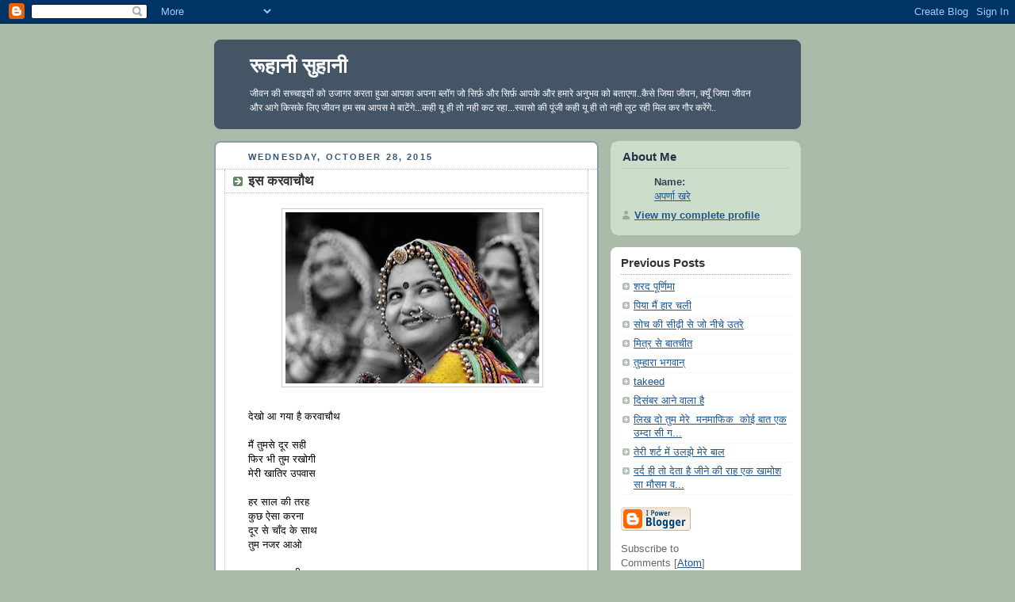

--- FILE ---
content_type: text/html; charset=UTF-8
request_url: https://anubhavofaprana.blogspot.com/2015/10/blog-post_28.html
body_size: 7365
content:
<!DOCTYPE html PUBLIC "-//W3C//DTD XHTML 1.0 Strict//EN" "http://www.w3.org/TR/xhtml1/DTD/xhtml1-strict.dtd">



<html xmlns="http://www.w3.org/1999/xhtml" xml:lang="en" lang="en" dir="ltr">

<head>
  <title>रूहानी सुहानी: इस करवाचौथ</title>

  <script type="text/javascript">(function() { (function(){function b(g){this.t={};this.tick=function(h,m,f){var n=f!=void 0?f:(new Date).getTime();this.t[h]=[n,m];if(f==void 0)try{window.console.timeStamp("CSI/"+h)}catch(q){}};this.getStartTickTime=function(){return this.t.start[0]};this.tick("start",null,g)}var a;if(window.performance)var e=(a=window.performance.timing)&&a.responseStart;var p=e>0?new b(e):new b;window.jstiming={Timer:b,load:p};if(a){var c=a.navigationStart;c>0&&e>=c&&(window.jstiming.srt=e-c)}if(a){var d=window.jstiming.load;
c>0&&e>=c&&(d.tick("_wtsrt",void 0,c),d.tick("wtsrt_","_wtsrt",e),d.tick("tbsd_","wtsrt_"))}try{a=null,window.chrome&&window.chrome.csi&&(a=Math.floor(window.chrome.csi().pageT),d&&c>0&&(d.tick("_tbnd",void 0,window.chrome.csi().startE),d.tick("tbnd_","_tbnd",c))),a==null&&window.gtbExternal&&(a=window.gtbExternal.pageT()),a==null&&window.external&&(a=window.external.pageT,d&&c>0&&(d.tick("_tbnd",void 0,window.external.startE),d.tick("tbnd_","_tbnd",c))),a&&(window.jstiming.pt=a)}catch(g){}})();window.tickAboveFold=function(b){var a=0;if(b.offsetParent){do a+=b.offsetTop;while(b=b.offsetParent)}b=a;b<=750&&window.jstiming.load.tick("aft")};var k=!1;function l(){k||(k=!0,window.jstiming.load.tick("firstScrollTime"))}window.addEventListener?window.addEventListener("scroll",l,!1):window.attachEvent("onscroll",l);
 })();</script><script type="text/javascript">function a(){var b=window.location.href,c=b.split("?");switch(c.length){case 1:return b+"?m=1";case 2:return c[1].search("(^|&)m=")>=0?null:b+"&m=1";default:return null}}var d=navigator.userAgent;if(d.indexOf("Mobile")!=-1&&d.indexOf("WebKit")!=-1&&d.indexOf("iPad")==-1||d.indexOf("Opera Mini")!=-1||d.indexOf("IEMobile")!=-1){var e=a();e&&window.location.replace(e)};
</script><meta http-equiv="Content-Type" content="text/html; charset=UTF-8" />
<meta name="generator" content="Blogger" />
<link rel="icon" type="image/vnd.microsoft.icon" href="https://www.blogger.com/favicon.ico"/>
<link rel="alternate" type="application/atom+xml" title="रूहानी सुहानी - Atom" href="https://anubhavofaprana.blogspot.com/feeds/posts/default" />
<link rel="alternate" type="application/rss+xml" title="रूहानी सुहानी - RSS" href="https://anubhavofaprana.blogspot.com/feeds/posts/default?alt=rss" />
<link rel="service.post" type="application/atom+xml" title="रूहानी सुहानी - Atom" href="https://www.blogger.com/feeds/7253584469764469963/posts/default" />
<link rel="alternate" type="application/atom+xml" title="रूहानी सुहानी - Atom" href="https://anubhavofaprana.blogspot.com/feeds/1969793338067764762/comments/default" />
<link rel="stylesheet" type="text/css" href="https://www.blogger.com/static/v1/v-css/1601750677-blog_controls.css"/>
<link rel="stylesheet" type="text/css" href="https://www.blogger.com/dyn-css/authorization.css?targetBlogID=7253584469764469963&zx=17d7f2be-b49a-42ab-8e67-9c665029e647"/>


  <style type="text/css">
/*
-----------------------------------------------
Blogger Template Style
Name:     Rounders
Date:     27 Feb 2004
----------------------------------------------- */


body {
  background:#aba;
  margin:0;
  padding:20px 10px;
  text-align:center;
  font:x-small/1.5em "Trebuchet MS",Verdana,Arial,Sans-serif;
  color:#333;
  font-size/* */:/**/small;
  font-size: /**/small;
  }


/* Page Structure
----------------------------------------------- */
/* The images which help create rounded corners depend on the 
   following widths and measurements. If you want to change 
   these measurements, the images will also need to change.
   */
@media all {
  #content {
    width:740px;
    margin:0 auto;
    text-align:left;
    }
  #main {
    width:485px;
    float:left;
    background:#fff url("//www.blogblog.com/rounders/corners_main_bot.gif") no-repeat left bottom;
    margin:15px 0 0;
    padding:0 0 10px;
    color:#000;
    font-size:97%;
    line-height:1.5em;
    }
  #main2 {
    float:left;
    width:100%;
    background:url("//www.blogblog.com/rounders/corners_main_top.gif") no-repeat left top;
    padding:10px 0 0;
    }
  #main3 {
    background:url("//www.blogblog.com/rounders/rails_main.gif") repeat-y;
    padding:0;
    }
  #sidebar {
    width:240px;
    float:right;
    margin:15px 0 0;
    font-size:97%;
    line-height:1.5em;
    }
  }
@media handheld {
  #content {
    width:90%;
    }
  #main {
    width:100%;
    float:none;
    background:#fff;
    }
  #main2 {
    float:none;
    background:none;
    }
  #main3 {
    background:none;
    padding:0;
    }
  #sidebar {
    width:100%;
    float:none;
    }
  }


/* Links
----------------------------------------------- */
a:link {
  color:#258;
  }
a:visited {
  color:#666;
  }
a:hover {
  color:#c63;
  }
a img {
  border-width:0;
  }


/* Blog Header
----------------------------------------------- */
@media all {
  #header {
    background:#456 url("//www.blogblog.com/rounders/corners_cap_top.gif") no-repeat left top;
    margin:0 0 0;
    padding:8px 0 0;
    color:#fff;
    }
  #header div {
    background:url("//www.blogblog.com/rounders/corners_cap_bot.gif") no-repeat left bottom;
    padding:0 15px 8px;
    }
  }
@media handheld {
  #header {
    background:#456;
    }
  #header div {
    background:none;
    }
  }
#blog-title {
  margin:0;
  padding:10px 30px 5px;
  font-size:200%;
  line-height:1.2em;
  }
#blog-title a {
  text-decoration:none;
  color:#fff;
  }
#description {
  margin:0;
  padding:5px 30px 10px;
  font-size:94%;
  line-height:1.5em;
  }


/* Posts
----------------------------------------------- */
.date-header {
  margin:0 28px 0 43px;
  font-size:85%;
  line-height:2em;
  text-transform:uppercase;
  letter-spacing:.2em;
  color:#357;
  }
.post {
  margin:.3em 0 25px;
  padding:0 13px;
  border:1px dotted #bbb;
  border-width:1px 0;
  }
.post-title {
  margin:0;
  font-size:135%;
  line-height:1.5em;
  background:url("//www.blogblog.com/rounders/icon_arrow.gif") no-repeat 10px .5em;
  display:block;
  border:1px dotted #bbb;
  border-width:0 1px 1px;
  padding:2px 14px 2px 29px;
  color:#333;
  }
a.title-link, .post-title strong {
  text-decoration:none;
  display:block;
  }
a.title-link:hover {
  background-color:#ded;
  color:#000;
  }
.post-body {
  border:1px dotted #bbb;
  border-width:0 1px 1px;
  border-bottom-color:#fff;
  padding:10px 14px 1px 29px;
  }
html>body .post-body {
  border-bottom-width:0;
  }
.post p {
  margin:0 0 .75em;
  }
p.post-footer {
  background:#ded;
  margin:0;
  padding:2px 14px 2px 29px;
  border:1px dotted #bbb;
  border-width:1px;
  border-bottom:1px solid #eee;
  font-size:100%;
  line-height:1.5em;
  color:#666;
  text-align:right;
  }
html>body p.post-footer {
  border-bottom-color:transparent;
  }
p.post-footer em {
  display:block;
  float:left;
  text-align:left;
  font-style:normal;
  }
a.comment-link {
  /* IE5.0/Win doesn't apply padding to inline elements,
     so we hide these two declarations from it */
  background/* */:/**/url("//www.blogblog.com/rounders/icon_comment.gif") no-repeat 0 45%;
  padding-left:14px;
  }
html>body a.comment-link {
  /* Respecified, for IE5/Mac's benefit */
  background:url("//www.blogblog.com/rounders/icon_comment.gif") no-repeat 0 45%;
  padding-left:14px;
  }
.post img {
  margin:0 0 5px 0;
  padding:4px;
  border:1px solid #ccc;
  }
blockquote {
  margin:.75em 0;
  border:1px dotted #ccc;
  border-width:1px 0;
  padding:5px 15px;
  color:#666;
  }
.post blockquote p {
  margin:.5em 0;
  }


/* Comments
----------------------------------------------- */
#comments {
  margin:-25px 13px 0;
  border:1px dotted #ccc;
  border-width:0 1px 1px;
  padding:20px 0 15px 0;
  }
#comments h4 {
  margin:0 0 10px;
  padding:0 14px 2px 29px;
  border-bottom:1px dotted #ccc;
  font-size:120%;
  line-height:1.4em;
  color:#333;
  }
#comments-block {
  margin:0 15px 0 9px;
  }
.comment-data {
  background:url("//www.blogblog.com/rounders/icon_comment.gif") no-repeat 2px .3em;
  margin:.5em 0;
  padding:0 0 0 20px;
  color:#666;
  }
.comment-poster {
  font-weight:bold;
  }
.comment-body {
  margin:0 0 1.25em;
  padding:0 0 0 20px;
  }
.comment-body p {
  margin:0 0 .5em;
  }
.comment-timestamp {
  margin:0 0 .5em;
  padding:0 0 .75em 20px;
  color:#666;
  }
.comment-timestamp a:link {
  color:#666;
  }
.deleted-comment {
  font-style:italic;
  color:gray;
  }
.paging-control-container {
  float: right;
  margin: 0px 6px 0px 0px;
  font-size: 80%;
}
.unneeded-paging-control {
  visibility: hidden;
}


/* Profile
----------------------------------------------- */
@media all {
  #profile-container {
    background:#cdc url("//www.blogblog.com/rounders/corners_prof_bot.gif") no-repeat left bottom;
    margin:0 0 15px;
    padding:0 0 10px;
    color:#345;
    }
  #profile-container h2 {
    background:url("//www.blogblog.com/rounders/corners_prof_top.gif") no-repeat left top;
    padding:10px 15px .2em;
    margin:0;
    border-width:0;
    font-size:115%;
    line-height:1.5em;
    color:#234;
    }
  }
@media handheld {
  #profile-container {
    background:#cdc;
    }
  #profile-container h2 {
    background:none;
    }
  }
.profile-datablock {
  margin:0 15px .5em;
  border-top:1px dotted #aba;
  padding-top:8px;
  }
.profile-img {display:inline;}
.profile-img img {
  float:left;
  margin:0 10px 5px 0;
  border:4px solid #fff;
  }
.profile-data strong {
  display:block;
  }
#profile-container p {
  margin:0 15px .5em;
  }
#profile-container .profile-textblock {
  clear:left;
  }
#profile-container a {
  color:#258;
  }
.profile-link a {
  background:url("//www.blogblog.com/rounders/icon_profile.gif") no-repeat 0 .1em;
  padding-left:15px;
  font-weight:bold;
  }
ul.profile-datablock {
  list-style-type:none;
  }


/* Sidebar Boxes
----------------------------------------------- */
@media all {
  .box {
    background:#fff url("//www.blogblog.com/rounders/corners_side_top.gif") no-repeat left top;
    margin:0 0 15px;
    padding:10px 0 0;
    color:#666;
    }
  .box2 {
    background:url("//www.blogblog.com/rounders/corners_side_bot.gif") no-repeat left bottom;
    padding:0 13px 8px;
    }
  }
@media handheld {
  .box {
    background:#fff;
    }
  .box2 {
    background:none;
    }
  }
.sidebar-title {
  margin:0;
  padding:0 0 .2em;
  border-bottom:1px dotted #9b9;
  font-size:115%;
  line-height:1.5em;
  color:#333;
  }
.box ul {
  margin:.5em 0 1.25em;
  padding:0 0px;
  list-style:none;
  }
.box ul li {
  background:url("//www.blogblog.com/rounders/icon_arrow_sm.gif") no-repeat 2px .25em;
  margin:0;
  padding:0 0 3px 16px;
  margin-bottom:3px;
  border-bottom:1px dotted #eee;
  line-height:1.4em;
  }
.box p {
  margin:0 0 .6em;
  }


/* Footer
----------------------------------------------- */
#footer {
  clear:both;
  margin:0;
  padding:15px 0 0;
  }
@media all {
  #footer div {
    background:#456 url("//www.blogblog.com/rounders/corners_cap_top.gif") no-repeat left top;
    padding:8px 0 0;
    color:#fff;
    }
  #footer div div {
    background:url("//www.blogblog.com/rounders/corners_cap_bot.gif") no-repeat left bottom;
    padding:0 15px 8px;
    }
  }
@media handheld {
  #footer div {
    background:#456;
    }
  #footer div div {
    background:none;
    }
  }
#footer hr {display:none;}
#footer p {margin:0;}
#footer a {color:#fff;}


/* Feeds
----------------------------------------------- */
#blogfeeds {
  }
#postfeeds {
  padding:0 15px 0;
  }
  </style>


<meta name='google-adsense-platform-account' content='ca-host-pub-1556223355139109'/>
<meta name='google-adsense-platform-domain' content='blogspot.com'/>
<!-- --><style type="text/css">@import url(//www.blogger.com/static/v1/v-css/navbar/3334278262-classic.css);
div.b-mobile {display:none;}
</style>

</head>



<body><script type="text/javascript">
    function setAttributeOnload(object, attribute, val) {
      if(window.addEventListener) {
        window.addEventListener('load',
          function(){ object[attribute] = val; }, false);
      } else {
        window.attachEvent('onload', function(){ object[attribute] = val; });
      }
    }
  </script>
<div id="navbar-iframe-container"></div>
<script type="text/javascript" src="https://apis.google.com/js/platform.js"></script>
<script type="text/javascript">
      gapi.load("gapi.iframes:gapi.iframes.style.bubble", function() {
        if (gapi.iframes && gapi.iframes.getContext) {
          gapi.iframes.getContext().openChild({
              url: 'https://www.blogger.com/navbar/7253584469764469963?origin\x3dhttps://anubhavofaprana.blogspot.com',
              where: document.getElementById("navbar-iframe-container"),
              id: "navbar-iframe"
          });
        }
      });
    </script>



<!-- Begin #content - Centers all content and provides edges for floated columns -->

<div id="content">



<!-- Blog Header -->

<div id="header"><div>

  <h1 id="blog-title">
    <a href="http://anubhavofaprana.blogspot.com/">
	रूहानी सुहानी
	</a>
  </h1>
  <p id="description">जीवन की सच्चाइयों को उजागर करता हुआ आपका अपना ब्लॉग जो सिर्फ़ और सिर्फ़ आपके और हमारे अनुभव को बताएगा..कैसे जिया जीवन, क्यूँ जिया जीवन और आगे किसके लिए जीवन हम सब आपस मे बाटेंगे...कही यू ही तो नही कट रहा...स्वासो की पूंजी कही यू ही तो नही लुट रही मिल कर गौर करेंगे..</p>

</div></div>





<!-- Begin #main - Contains main-column blog content -->

<div id="main"><div id="main2"><div id="main3">



    
  <h2 class="date-header">Wednesday, October 28, 2015</h2>
  

         <!-- Begin .post -->

  <div class="post"><a name="1969793338067764762"></a>

     
	 
    <h3 class="post-title">
	 इस करवाचौथ
    </h3>
	 
    

         <div class="post-body">

          <p>
      <div style="clear:both;"></div><div dir="ltr" style="text-align: left;" trbidi="on">
<div class="separator" style="clear: both; text-align: center;">
<a href="https://blogger.googleusercontent.com/img/b/R29vZ2xl/AVvXsEh9OZ_MTzcPCx2kUtY-iyhCvI5Uf1BxWOgwu8Yuz0qUDOwLvc9oi40-x1E5VJT0uy4uFBtQ29iWliC7io2WDpMbBrnPpl2vxRZ7GepE_iM-isSe1PuIkoleT6R6rdrwk0YzJjGlnyCt10U/s1600/FB_IMG_1444978348843.jpg" imageanchor="1" style="margin-left: 1em; margin-right: 1em;"><img border="0" height="216" src="https://blogger.googleusercontent.com/img/b/R29vZ2xl/AVvXsEh9OZ_MTzcPCx2kUtY-iyhCvI5Uf1BxWOgwu8Yuz0qUDOwLvc9oi40-x1E5VJT0uy4uFBtQ29iWliC7io2WDpMbBrnPpl2vxRZ7GepE_iM-isSe1PuIkoleT6R6rdrwk0YzJjGlnyCt10U/s320/FB_IMG_1444978348843.jpg" width="320" /></a></div>
<span style="line-height: normal;"><span id="goog_1011880780"></span><span id="goog_1011880781"></span><br /></span>
<span style="line-height: normal;">देखो आ गया है करवाचौथ</span><br />
<span style="line-height: normal;"><br /></span>
<span style="line-height: normal;">मैं तुमसे दूर सही&nbsp;</span><br />
<span style="line-height: normal;">फिर भी तुम रखोगी&nbsp;</span><br />
<span style="line-height: normal;">मेरी खातिर उपवास</span><br />
<span style="line-height: normal;"><br /></span>
<span style="line-height: normal;">हर साल की तरह</span><br />
<span style="line-height: normal;">कुछ ऐसा करना&nbsp;</span><br />
<span style="line-height: normal;">दूर से चाँद के साथ&nbsp;</span><br />
<span style="line-height: normal;">तुम नजर आओ</span><br />
<span style="line-height: normal;"><br /></span>
<span style="line-height: normal;">तुम पहनना वही&nbsp;</span><br />
<span style="line-height: normal;">गहरे गले का लाल ब्लाउज</span><br />
<span style="line-height: normal;">जिसमे तुम्हारी पीठ&nbsp;</span><br />
<span style="line-height: normal;">चांदी की तरह चमकती है&nbsp;</span><br />
<span style="line-height: normal;"><br /></span>
<span style="line-height: normal;">हाथो में मैचिंग की चुडिया&nbsp;</span><br />
<span style="line-height: normal;">जो तुम्हे मेरी याद दिलाती रहेंगी&nbsp;</span><br />
<span style="line-height: normal;"><br /></span>
<span style="line-height: normal;">लेकिन एक काम करना</span><br />
<span style="line-height: normal;">फ़ोन पर उन चूड़ियों की</span><br />
<span style="line-height: normal;">&nbsp;खन खन मुझे जरूर सुनवाना</span><br />
<span style="line-height: normal;"><br /></span>
<span style="line-height: normal;">अपने गोरे पैरों &nbsp;लगाना कलकत्ता वाला लाल महावर</span><br />
<span style="line-height: normal;">वही का लाया हुआ &nbsp;सुर्ख लाल दिपदीपाता सिन्दूर</span><br />
<span style="line-height: normal;"><br /></span>
<span style="line-height: normal;">कमर में कमरबंद&nbsp;</span><br />
<span style="line-height: normal;">लंबी काली छोटी</span><br />
<span style="line-height: normal;">चटख सी नेल पालिश</span><br />
<span style="line-height: normal;"><br /></span>
<span style="line-height: normal;">खूब अच्छे से सजना सवरना</span><br />
<span style="line-height: normal;">जब पूरी तरह सवर जाना तो</span><br />
<span style="line-height: normal;"><br /></span>
<span style="line-height: normal;">आईने में खुद को निहार कर शर्मा जाना&nbsp;</span><br />
<span style="line-height: normal;">वो शर्म तुम मुझे जरूर भेजना</span><br />
<span style="line-height: normal;"><br /></span>
<span style="line-height: normal;">साथ में तुम्हारी खन खनाती हंसी भी</span><br />
<span style="line-height: normal;"><br /></span>
<span style="line-height: normal;">खूब खुश रहो</span><br />
<span style="line-height: normal;"><br /></span>
<span style="line-height: normal;">चाँद से यही दुआ है</span><br />
<span style="line-height: normal;"><br /></span>
<span style="line-height: normal;">देखना तुम्हारा ये रूप देख कर&nbsp;</span><br />
<span style="line-height: normal;">चाँद शर्मा कर कहीं आस्मां से जमीन पर ही न कूद पड़े</span><br />
<span style="line-height: normal;"><br /></span>
<span style="line-height: normal;">ख्याल रखना अपना</span></div>
<div style="clear:both; padding-bottom:0.25em"></div>
    </p>

        </div>

        <p class="post-footer">

      <em>posted by अपर्णा खरे @ <a href="http://anubhavofaprana.blogspot.com/2015/10/blog-post_28.html" title="permanent link">11:32 PM</a></em> &nbsp;
      
         <a class="comment-link" href="https://anubhavofaprana.blogspot.com/2015/10/blog-post_28.html#comment-form"location.href=https://anubhavofaprana.blogspot.com/2015/10/blog-post_28.html#comment-form;><span style="text-transform:lowercase">1 Comments</span></a>
      
 <span class="item-action"><a href="https://www.blogger.com/email-post/7253584469764469963/1969793338067764762" title="Email Post"><img class="icon-action" alt="" src="https://resources.blogblog.com/img/icon18_email.gif" height="13" width="18"/></a></span><span class="item-control blog-admin pid-1012557549"><a style="border:none;" href="https://www.blogger.com/post-edit.g?blogID=7253584469764469963&postID=1969793338067764762&from=pencil" title="Edit Post"><img class="icon-action" alt="" src="https://resources.blogblog.com/img/icon18_edit_allbkg.gif" height="18" width="18"></a></span>
    </p>

    </div>

  <!-- End .post -->

        <!-- Begin #comments -->
 

  <div id="comments">

	<a name="comments"></a>

        <h4>1 Comments:</h4>

        <dl id="comments-block">
          
      

      <dt class="comment-data" id="c928787277789826614"><a name="c928787277789826614"></a>

        At 
    <a class="comment-data-link" href="#c928787277789826614" title="comment permalink"> October 30, 2015 at 9:37 PM </a>,

        <span style="line-height:16px" class="comment-icon anon-comment-icon"><img src="https://resources.blogblog.com/img/anon16-rounded.gif" alt="Anonymous" style="display:inline;" /></span>&nbsp;<span class="anon-comment-author">Anonymous</span> said...

      </dt>

      <dd class="comment-body">

        <p>Nice ...:)</p>
	  <span class="item-control blog-admin pid-381446335"><a style="border:none;" href="https://www.blogger.com/comment/delete/7253584469764469963/928787277789826614" title="Delete Comment" ><span class="delete-comment-icon">&nbsp;</span></a></span>

      </dd>

	  
    

    </dl>
		<p class="comment-timestamp">
    <div class='comment-form'>
<a name='comment-form'></a>
<h4>Post a Comment</h4><p></p>
<a id='comment-editor-src' href='https://www.blogger.com/comment/frame/7253584469764469963?po=1969793338067764762&hl=en&saa=85391&origin=https://anubhavofaprana.blogspot.com'></a><iframe id='comment-editor' src='' class='blogger-iframe-colorize' width='100%' height='410' scrolling='no' frameborder='0' allowtransparency='true'></iframe>
<script type="text/javascript" src="https://www.blogger.com/static/v1/jsbin/2210189538-iframe_colorizer.js"></script>
</div>
    </p>
    <p id="postfeeds">Subscribe to Post Comments [<a target="_blank" href="https://anubhavofaprana.blogspot.com/feeds/1969793338067764762/comments/default" type="application/atom+xml">Atom</a>]</p>
    	    
    


		<p style="padding-left:20px;">
	<a href="http://anubhavofaprana.blogspot.com/">&lt;&lt; Home</a>
    </p>
    </div>



  <!-- End #comments -->





</div></div></div>

<!-- End #main -->









<!-- Begin #sidebar -->

<div id="sidebar">

    <!-- Begin #profile-container -->

   <div id="profile-container"><h2 class="sidebar-title">About Me</h2>
<dl class="profile-datablock">
<dd class="profile-data"><strong>Name:</strong> <a rel="author" href="https://www.blogger.com/profile/00617441175998794025"> &#2309;&#2346;&#2352;&#2381;&#2339;&#2366; &#2326;&#2352;&#2375; </a></dd>
</dl>

<p class="profile-link"><a rel="author" href="https://www.blogger.com/profile/00617441175998794025">View my complete profile</a></p></div>

  <!-- End #profile -->



    <!-- Begin .box -->

  <div class="box"><div class="box2"><div class="box3">
    
        

      <h2 class="sidebar-title">Previous Posts</h2>
    <ul id="recently">
    
        <li><a href="http://anubhavofaprana.blogspot.com/2015/10/blog-post_1.html">&#2358;&#2352;&#2342; &#2346;&#2370;&#2352;&#2381;&#2339;&#2367;&#2350;&#2366;</a></li>
     
        <li><a href="http://anubhavofaprana.blogspot.com/2015/10/blog-post_26.html">&#2346;&#2367;&#2351;&#2366; &#2350;&#2376;&#2306; &#2361;&#2366;&#2352; &#2330;&#2354;&#2368;</a></li>
     
        <li><a href="http://anubhavofaprana.blogspot.com/2015/10/blog-post_15.html">&#2360;&#2379;&#2330; &#2325;&#2368; &#2360;&#2368;&#2338;&#2364;&#2368; &#2360;&#2375; &#2332;&#2379; &#2344;&#2368;&#2330;&#2375; &#2313;&#2340;&#2352;&#2375;</a></li>
     
        <li><a href="http://anubhavofaprana.blogspot.com/2015/10/blog-post_13.html">&#2350;&#2367;&#2340;&#2381;&#2352; &#2360;&#2375; &#2348;&#2366;&#2340;&#2330;&#2368;&#2340;</a></li>
     
        <li><a href="http://anubhavofaprana.blogspot.com/2015/10/blog-post_5.html">&#2340;&#2369;&#2350;&#2381;&#2361;&#2366;&#2352;&#2366; &#2349;&#2327;&#2357;&#2366;&#2344;&#2381;</a></li>
     
        <li><a href="http://anubhavofaprana.blogspot.com/2015/10/takeed_12.html">takeed</a></li>
     
        <li><a href="http://anubhavofaprana.blogspot.com/2015/10/blog-post_25.html">&#2342;&#2367;&#2360;&#2306;&#2348;&#2352; &#2310;&#2344;&#2375; &#2357;&#2366;&#2354;&#2366; &#2361;&#2376;</a></li>
     
        <li><a href="http://anubhavofaprana.blogspot.com/2015/10/blog-post_12.html">


&#2354;&#2367;&#2326; &#2342;&#2379; &#2340;&#2369;&#2350; &#2350;&#2375;&#2352;&#2375;&nbsp;
&#2350;&#2344;&#2350;&#2366;&#2347;&#2367;&#2325;&nbsp;
&#2325;&#2379;&#2312; &#2348;&#2366;&#2340;
&#2319;&#2325; &#2313;&#2350;&#2381;&#2342;&#2366; &#2360;&#2368; &#2327;...</a></li>
     
        <li><a href="http://anubhavofaprana.blogspot.com/2015/10/blog-post.html">&#2340;&#2375;&#2352;&#2368; &#2358;&#2352;&#2381;&#2335; &#2350;&#2375;&#2306; &#2313;&#2354;&#2333;&#2375; &#2350;&#2375;&#2352;&#2375; &#2348;&#2366;&#2354;</a></li>
     
        <li><a href="http://anubhavofaprana.blogspot.com/2015/08/blog-post_50.html">
&#2342;&#2352;&#2381;&#2342; &#2361;&#2368; &#2340;&#2379; &#2342;&#2375;&#2340;&#2366; &#2361;&#2376;
&#2332;&#2368;&#2344;&#2375; &#2325;&#2368; &#2352;&#2366;&#2361;
&#2319;&#2325; &#2326;&#2366;&#2350;&#2379;&#2358; &#2360;&#2366; &#2350;&#2380;&#2360;&#2350;
&#2357;...</a></li>
     
  </ul>

    
      <p id="powered-by"><a href="//www.blogger.com"><img src="https://lh3.googleusercontent.com/blogger_img_proxy/AEn0k_uKHbFlN19VQgmz7RrtJQNIldy9FzEIlkPipW9ULoEZUzgXi508SEDnxxW0IsWjxWiPewnKySdHJg5bR5kPNfST3_TKDb09x30DqaXMppTD=s0-d" alt="Powered by Blogger"></a></p>
      <p id="blogfeeds">Subscribe to<br />Comments [<a target="_blank" href="https://anubhavofaprana.blogspot.com/feeds/posts/default" type="application/atom+xml">Atom</a>]</p>

        <!--

    <p>This is a paragraph of text that could go in the sidebar.</p>

    -->

    </div></div></div>

  <!-- End .box -->




</div>

<!-- End #sidebar -->









<!-- Begin #footer -->

<div id="footer"><div><div><hr />



  <p><!-- This is an optional footer. If you want text here, place it inside these tags, and remove this comment. -->&nbsp;</p>



</div></div></div>

<!-- End #footer -->








</div>

<!-- End #content -->



</body>

</html>
